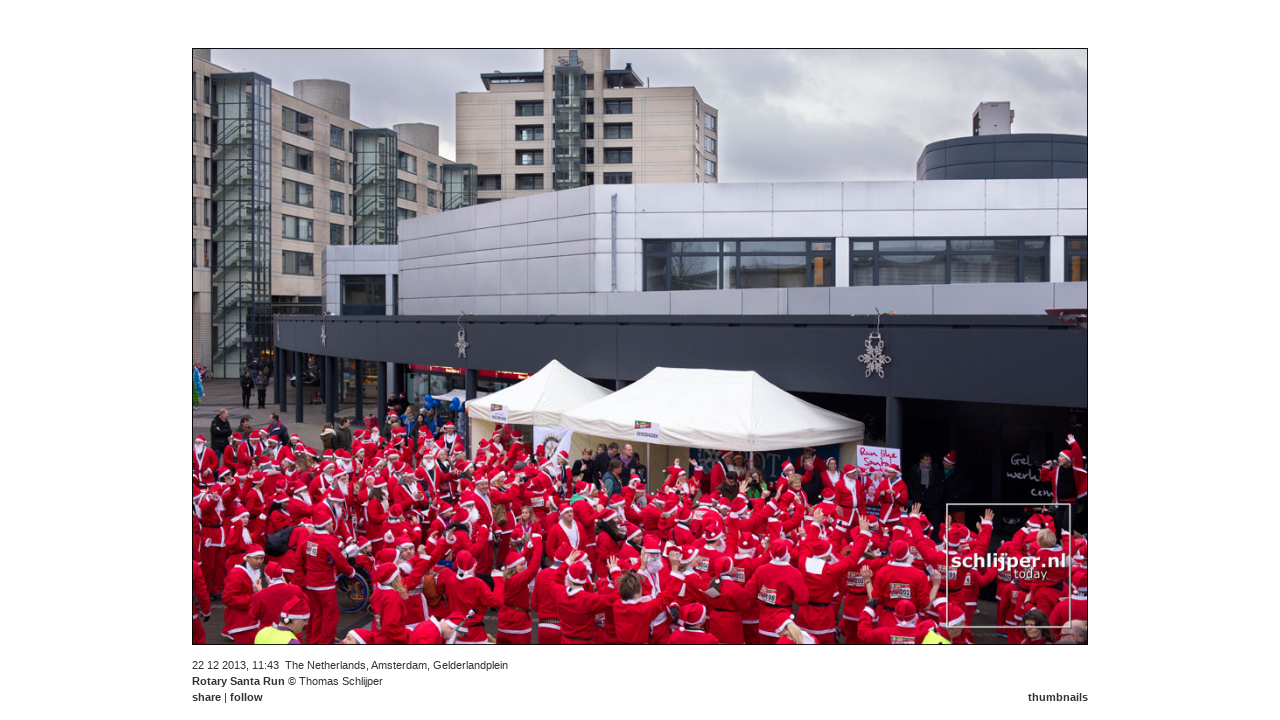

--- FILE ---
content_type: text/html;charset=UTF-8
request_url: https://schlijper.nl/search/winkelcentrum/131222-06-gelderlandplein.photo
body_size: 2981
content:



<!DOCTYPE HTML PUBLIC "-//W3C//DTD HTML 4.01//EN" "https://www.w3.org/TR/html4/strict.dtd"><html xmlns="https://www.w3.org/1999/xhtml">
    <head>
        
            

    
    <link media="screen" href="/ext/css-minified/schlijper.combined.minified.css" rel="stylesheet" type="text/css" />

    <!--[if IE]>
        <link media="screen" href="/ext/css-minified/ie.css" rel="stylesheet" type="text/css" />
    <![endif]-->



            <title>schlijper.nl today | search | winkelcentrum | sun dec 22, 2013  11:43 | gelderlandplein</title>
            <link href="/rss.cfm" type="application/rss+xml" rel="alternate" title="Sitewide RSS Feed" />
            
            
            <link rel="image_src" href="https://media.schlijper.nl/thumbnail/13/12/22/131222-06-gelderlandplein.jpg" />
            
            
            <link rel="canonical" href="https://schlijper.nl/131222-06-gelderlandplein.photo" />
            
                
            <meta name="robots" content="index,follow" />
            <meta name="description" content="22 12 2013, 11:43, The Netherlands, Amsterdam, Gelderlandplein&copy; Thomas Schlijper. Thomas Schlijper is a dutch freelance photographer based in Amsterdam. contact: thomas@schlijper.nl" />
            <meta name="keywords" content="gelderlandplein,gelderlandplein,santa run,santa-run,kerstmannen,rotary,rotaryclub,winkelcentrum,kerst,kerstmis,hoogtefoto" />
            <meta http-equiv="Content-Type" content="text/html; charset=utf-8" />
            <meta http-equiv="Cache-Control" content="public" />
            <meta name="apple-itunes-app" content="app-id=327540348">
            
            
            
            
            
            <meta name="y_key" content="5ea33b4df2c2f121" />      
            <meta name="google-site-verification" content="V3L5U3aNbBqRsRXjQnZgPVGLQ_41AfxJ0PRhOHSs6E8" />
            <meta name="msvalidate.01" content="E454F45387104BDC1F608590AA5C937D" />
            <!-- loadstorm-27622 -->
            
            
            
                <meta name="ICBM" content="52.331626666667,4.877333333333" />
                <meta name="geo.position" content="52.331626666667,4.877333333333" />
                <meta name="geo.placename" content="Gelderlandplein,Amsterdam,The Netherlands" />           
            
             
         
    </head>

        
    
    
        <body class="noJs">
        
            
	<div id="menu" class="ui-fade">
		
			<a 	href="/search/winkelcentrum/131222-07-gelderlandplein.photo" 
				id="leftLink" 
				class="menuitembutton left ieRoundedCornerFix"
				title="Browse to previous photo">&#9664;</a>
			
		
		<a id="menuTodayLink" 	  href="/" 			 class="menuitem">today</a>
		<a id="menuArchiveLink"   href="/archive/" 	 class="menuitem">archive</a>
		<a id="menuPortfolioLink" href="/portfolio/" class="menuitem">portfolio</a>
		<a id="menuTagCloudLink"  href="/tagcloud/"  class="menuitem">tagcloud</a>
		<a id="menuSchlijperLink" href="/schlijper/" class="menuitem">schlijper</a>
		<a id="menuContactLink"   href="/contact/"   class="menuitem">contact</a>
				

		  
		
		
		
		<input    name="ss" 
		          id="ss" 
		          class="menuSearchBox javascriptonly ieRoundedCornerFix" 
		          value="winkelcentrum" 
		          disabled="disabled"/>
        
		
			<a 	href="/search/winkelcentrum/130906-17-mosae-forum.photo" 
				id="rightLink" 
				class="menuitembutton right ieRoundedCornerFix"
				title="Browse to next photo">&#9654;</a>
			
		
	</div>


            
            <br/>
            
                              
            
                

    
    <div id="contentWrapper" class="noJs"> 
        
            
                
            
            
            
            

            
            <span itemscope itemtype="http://www.schema.org/Photograph">
                
                          
                    
                     
                        <div id="panoramaScrollWrapper" class="noJs">
                            <img src="https://media.schlijper.nl/high/13/12/22/131222-06-gelderlandplein.jpg"
                                 itemprop="url" 
                                 id="content"
                                 class="noJs"
                                 style=""
                                 border="0" 
                                 title="gelderlandplein"
                                 alt="Nederland, Amsterdam, 22 december 2013" />  
                        </div>                                
                       
                  
                    
                    
                    <br/>
                    
                    <div    id="contentDescriptionLeft" 
                            class="noJs" 
                            style="">
                        <span itemprop="datePublished" datetime="2013-12-22T11:43">
                            22 12 2013, 11:43</span><span itemprop="contentLocation" itemscope itemtype="http://www.schema.org/Place"><span itemprop="address" itemscope itemtype="http://www.schema.org/PostalAddress">&nbsp;
                                    <span itemprop="addressCountry">The Netherlands</span>,
                                    <span itemprop="addressLocality">Amsterdam</span>, 
                                    <span itemprop="streetAddress">Gelderlandplein</span>
                                
                            </span>
                            
                                
                                <span itemprop="geo" itemscope itemtype="http://schema.org/GeoCoordinates">
                                    <meta itemprop="latitude" content="52.331626666667" />
                                    <meta itemprop="longitude" content="4.877333333333" />
                                </span>
                            
                        </span>
                        <br/>
                        <div class="inlinediv">
                            
                                <span itemprop="description">
                                    <a href="http://www.rotary.nl/amsterdamminerva/nieuws/Rotary%20Santarun%2022%20december%202013.doc/">Rotary Santa Run</a>
                                </span>
                            
                            <span itemprop="author" itemscope itemtype="http://www.schema.org/Person">
                                
                                &copy; <span itemprop="name">Thomas Schlijper</span>
                            </span>
                        </div>
                        <div id="shareFollowBuyLinks" class="inlinediv">
                              <a id="shareLink"  class="javascriptonly" name="shareLink"  href="#">share</a> 
                            | <a id="followLink" class="javascriptonly" name="followLink" href="#">follow</a>
                            
                        </div>   
                        
                    </div>
                    
                    <div    id="contentDescriptionRight" 
                            class="noJs" 
                            style="">
                        <br/>
                        <br/>
                        
                         
                        <a id="thumbLink" href="/search/winkelcentrum/131222-06-gelderlandplein.thumb">thumbnails</a>
                    </div>             
                                
                
            </span>            
                    
    </div>
    
    <div id="popUpContent" style="visibility:hidden;">
        <div id="followPopUpContent">
            <a class="shareLikeFollowLink" id="followRsLink" href="/rss.cfm">RSS</a><br>
            <a class="shareLikeFollowLink" id="followIoLink" href="https://itunes.apple.com/nl/app/schlijper/id327540348?mt=8">iPhone/iPad</a><br>
            <a class="shareLikeFollowLink" id="followTwLink" href="https://twitter.com/schlijper">Twitter</a><br>
            <a class="shareLikeFollowLink" id="followFbLink" href="https://www.facebook.com/schlijpernl">Facebook</a><br>
        </div> 
        
        <div id="sharePopUpContent" style="min-height:90px;min-width:120px;">
            <a class="shareLikeFollowLink" id="shareLiLink" href="https://schlijper.nl/131222-06-gelderlandplein.photo">link</a><br>
            
            <a class="shareLikeFollowLink" id="shareEmLink" href="/cdn-cgi/l/email-protection#[base64]">email</a><br>
            
            <div class="shareButtonLiWrapper">
                <script data-cfasync="false" src="/cdn-cgi/scripts/5c5dd728/cloudflare-static/email-decode.min.js"></script><script type="IN/Share" data-url="https://schlijper.nl/131222-06-gelderlandplein.photo" data-counter="right"></script>
            </div>
            
            <div class="shareButtonTwWrapper">
                <a href="https://twitter.com/share" class="twitter-share-button"
                    id="shareTwLink"
                    data-url="https://schlijper.nl/131222-06-gelderlandplein.photo"
                    data-via="schlijper"
                    data-text="Check out this photo on schlijper.nl:"
                    data-related="schlijper"
                    data-count="horizontal">tweet</a>
            </div>
            <div class="shareButtonFbWrapper">
                <fb:like href="https://schlijper.nl/131222-06-gelderlandplein.photo"
                    send="false"
                    layout="button_count"
                    width="200"
                    show_faces="false"
                    font="verdana"></fb:like><br>
            </div>
            <div class="shareButtonGpWrapper">
                <g:plusone size="small" href="https://schlijper.nl/131222-06-gelderlandplein.photo"></g:plusone>
            </div>
        </div>
    </div>
     
    <script language="JavaScript" type="text/javascript"> 
        
        
            
                pic16=new Image();
                pic16.src="https://media.schlijper.nl/high/13/12/22/131222-09-van-nijenrodeweg.jpg"
                
        
            
                pic17=new Image();
                pic17.src="https://media.schlijper.nl/high/13/12/22/131222-07-gelderlandplein.jpg"
                
        
            
                pic18=new Image();
                pic18.src="https://media.schlijper.nl/high/13/12/22/131222-06-gelderlandplein.jpg"
                
        
            
                pic19=new Image();
                pic19.src="https://media.schlijper.nl/high/13/09/06/130906-17-mosae-forum.jpg"
                
        
            
                pic20=new Image();
                pic20.src="https://media.schlijper.nl/high/13/06/05/130605-36-hong-kong-tseung-kwan-o-the-wings-tower.jpg"
                
        
    </script>
     

            
  
                
            
                
            

    
    <script type="text/javascript" language="JavaScript" >
        var gaAccountCode           =   'UA-16434417-1';
        var gaDomainName            =   'schlijper.nl';
        var prevUrl                 =   '/search/winkelcentrum/131222-07-gelderlandplein.photo';
        var nextUrl                 =   '/search/winkelcentrum/130906-17-mosae-forum.photo';
        var currentMediaFileId      =   '131222-06-gelderlandplein';
        var pageType                =   'media';
        var viewType                =   'photo';
        var canonicalUrl            =   'https://schlijper.nl/131222-06-gelderlandplein.photo';
        var origThumbsPerPage       =   '40';
        
            var mediaOrigWidth      =   1024;
            var mediaOrigHeight     =   683;
            var mediaSizeType       =   'h';
            var mediaOrigSizeType   =   'h';
             
    </script>

    
        
        <script type="text/javascript" language="javascript" src="/ext/js-minified/schlijper.combined.minified.js"></script>
 
        
        
               
        
    
    
    
       
        



            <!-- hook for facebook code -->
            <div id="fb-root"></div>
        <script defer src="https://static.cloudflareinsights.com/beacon.min.js/vcd15cbe7772f49c399c6a5babf22c1241717689176015" integrity="sha512-ZpsOmlRQV6y907TI0dKBHq9Md29nnaEIPlkf84rnaERnq6zvWvPUqr2ft8M1aS28oN72PdrCzSjY4U6VaAw1EQ==" data-cf-beacon='{"version":"2024.11.0","token":"59fce5fcbcf449708d7a6484f9aaf4b8","r":1,"server_timing":{"name":{"cfCacheStatus":true,"cfEdge":true,"cfExtPri":true,"cfL4":true,"cfOrigin":true,"cfSpeedBrain":true},"location_startswith":null}}' crossorigin="anonymous"></script>
</body>        
    
</html>


--- FILE ---
content_type: text/html; charset=utf-8
request_url: https://accounts.google.com/o/oauth2/postmessageRelay?parent=https%3A%2F%2Fschlijper.nl&jsh=m%3B%2F_%2Fscs%2Fabc-static%2F_%2Fjs%2Fk%3Dgapi.lb.en.OE6tiwO4KJo.O%2Fd%3D1%2Frs%3DAHpOoo_Itz6IAL6GO-n8kgAepm47TBsg1Q%2Fm%3D__features__
body_size: 161
content:
<!DOCTYPE html><html><head><title></title><meta http-equiv="content-type" content="text/html; charset=utf-8"><meta http-equiv="X-UA-Compatible" content="IE=edge"><meta name="viewport" content="width=device-width, initial-scale=1, minimum-scale=1, maximum-scale=1, user-scalable=0"><script src='https://ssl.gstatic.com/accounts/o/2580342461-postmessagerelay.js' nonce="8lik0lO2DXPi9rynQEyVMw"></script></head><body><script type="text/javascript" src="https://apis.google.com/js/rpc:shindig_random.js?onload=init" nonce="8lik0lO2DXPi9rynQEyVMw"></script></body></html>